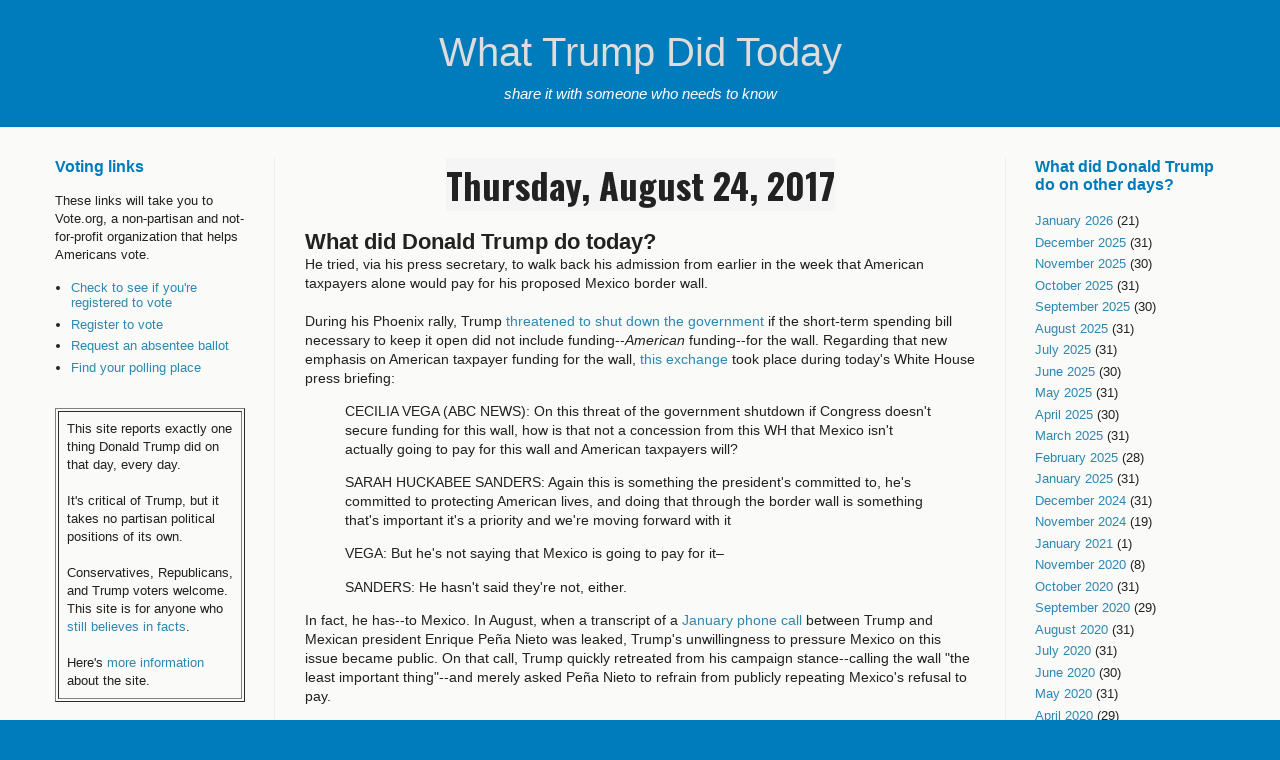

--- FILE ---
content_type: text/html; charset=UTF-8
request_url: https://www.whattrumpdid.today/2017/08/what-did-donald-trump-do-today-he-tried.html
body_size: 15429
content:
<!DOCTYPE html>
<html class='v2' dir='ltr' xmlns='http://www.w3.org/1999/xhtml' xmlns:b='http://www.google.com/2005/gml/b' xmlns:data='http://www.google.com/2005/gml/data' xmlns:expr='http://www.google.com/2005/gml/expr'>
<head>
<link href='https://www.blogger.com/static/v1/widgets/335934321-css_bundle_v2.css' rel='stylesheet' type='text/css'/>
<meta content='width=1100' name='viewport'/>
<meta content='text/html; charset=UTF-8' http-equiv='Content-Type'/>
<meta content='blogger' name='generator'/>
<link href='https://www.whattrumpdid.today/favicon.ico' rel='icon' type='image/x-icon'/>
<link href='https://www.whattrumpdid.today/2017/08/what-did-donald-trump-do-today-he-tried.html' rel='canonical'/>
<link rel="alternate" type="application/atom+xml" title="What Trump Did Today - Atom" href="https://www.whattrumpdid.today/feeds/posts/default" />
<link rel="alternate" type="application/rss+xml" title="What Trump Did Today - RSS" href="https://www.whattrumpdid.today/feeds/posts/default?alt=rss" />
<link rel="service.post" type="application/atom+xml" title="What Trump Did Today - Atom" href="https://www.blogger.com/feeds/3342620775479743675/posts/default" />

<link rel="alternate" type="application/atom+xml" title="What Trump Did Today - Atom" href="https://www.whattrumpdid.today/feeds/2190478412075372057/comments/default" />
<!--Can't find substitution for tag [blog.ieCssRetrofitLinks]-->
<meta content='On August 24, Donald Trump&#39;s White House claimed that his government shutdown threat over US budget funding for his border wall DIDN&#39;T mean that Mexico wouldn&#39;t pay for the wall.' name='description'/>
<meta content='https://www.whattrumpdid.today/2017/08/what-did-donald-trump-do-today-he-tried.html' property='og:url'/>
<meta content='What Trump Did Today' property='og:title'/>
<meta content='On August 24, Donald Trump&#39;s White House claimed that his government shutdown threat over US budget funding for his border wall DIDN&#39;T mean that Mexico wouldn&#39;t pay for the wall.' property='og:description'/>
<title>What Trump Did Today</title>
<style type='text/css'>@font-face{font-family:'Oswald';font-style:normal;font-weight:700;font-display:swap;src:url(//fonts.gstatic.com/s/oswald/v57/TK3_WkUHHAIjg75cFRf3bXL8LICs1xZosUtiZSSUhiCXABTV.woff2)format('woff2');unicode-range:U+0460-052F,U+1C80-1C8A,U+20B4,U+2DE0-2DFF,U+A640-A69F,U+FE2E-FE2F;}@font-face{font-family:'Oswald';font-style:normal;font-weight:700;font-display:swap;src:url(//fonts.gstatic.com/s/oswald/v57/TK3_WkUHHAIjg75cFRf3bXL8LICs1xZosUJiZSSUhiCXABTV.woff2)format('woff2');unicode-range:U+0301,U+0400-045F,U+0490-0491,U+04B0-04B1,U+2116;}@font-face{font-family:'Oswald';font-style:normal;font-weight:700;font-display:swap;src:url(//fonts.gstatic.com/s/oswald/v57/TK3_WkUHHAIjg75cFRf3bXL8LICs1xZosUliZSSUhiCXABTV.woff2)format('woff2');unicode-range:U+0102-0103,U+0110-0111,U+0128-0129,U+0168-0169,U+01A0-01A1,U+01AF-01B0,U+0300-0301,U+0303-0304,U+0308-0309,U+0323,U+0329,U+1EA0-1EF9,U+20AB;}@font-face{font-family:'Oswald';font-style:normal;font-weight:700;font-display:swap;src:url(//fonts.gstatic.com/s/oswald/v57/TK3_WkUHHAIjg75cFRf3bXL8LICs1xZosUhiZSSUhiCXABTV.woff2)format('woff2');unicode-range:U+0100-02BA,U+02BD-02C5,U+02C7-02CC,U+02CE-02D7,U+02DD-02FF,U+0304,U+0308,U+0329,U+1D00-1DBF,U+1E00-1E9F,U+1EF2-1EFF,U+2020,U+20A0-20AB,U+20AD-20C0,U+2113,U+2C60-2C7F,U+A720-A7FF;}@font-face{font-family:'Oswald';font-style:normal;font-weight:700;font-display:swap;src:url(//fonts.gstatic.com/s/oswald/v57/TK3_WkUHHAIjg75cFRf3bXL8LICs1xZosUZiZSSUhiCXAA.woff2)format('woff2');unicode-range:U+0000-00FF,U+0131,U+0152-0153,U+02BB-02BC,U+02C6,U+02DA,U+02DC,U+0304,U+0308,U+0329,U+2000-206F,U+20AC,U+2122,U+2191,U+2193,U+2212,U+2215,U+FEFF,U+FFFD;}</style>
<style id='page-skin-1' type='text/css'><!--
/*
-----------------------------------------------
Blogger Template Style
Name:     Simple
Designer: Josh Peterson
URL:      www.noaesthetic.com
----------------------------------------------- */
/* Variable definitions
====================
<Variable name="keycolor" description="Main Color" type="color" default="#66bbdd"/>
<Group description="Page Text" selector="body">
<Variable name="body.font" description="Font" type="font"
default="normal normal 12px Arial, Tahoma, Helvetica, FreeSans, sans-serif"/>
<Variable name="body.text.color" description="Text Color" type="color" default="#222222"/>
</Group>
<Group description="Backgrounds" selector=".body-fauxcolumns-outer">
<Variable name="body.background.color" description="Outer Background" type="color" default="#66bbdd"/>
<Variable name="content.background.color" description="Main Background" type="color" default="#ffffff"/>
<Variable name="header.background.color" description="Header Background" type="color" default="transparent"/>
</Group>
<Group description="Links" selector=".main-outer">
<Variable name="link.color" description="Link Color" type="color" default="#2288bb"/>
<Variable name="link.visited.color" description="Visited Color" type="color" default="#888888"/>
<Variable name="link.hover.color" description="Hover Color" type="color" default="#33aaff"/>
</Group>
<Group description="Blog Title" selector=".header h1">
<Variable name="header.font" description="Font" type="font"
default="normal normal 60px Arial, Tahoma, Helvetica, FreeSans, sans-serif"/>
<Variable name="header.text.color" description="Title Color" type="color" default="#3399bb" />
</Group>
<Group description="Blog Description" selector=".header .description">
<Variable name="description.text.color" description="Description Color" type="color"
default="#777777" />
</Group>
<Group description="Tabs Text" selector=".tabs-inner .widget li a">
<Variable name="tabs.font" description="Font" type="font"
default="normal normal 14px Arial, Tahoma, Helvetica, FreeSans, sans-serif"/>
<Variable name="tabs.text.color" description="Text Color" type="color" default="#999999"/>
<Variable name="tabs.selected.text.color" description="Selected Color" type="color" default="#000000"/>
</Group>
<Group description="Tabs Background" selector=".tabs-outer .PageList">
<Variable name="tabs.background.color" description="Background Color" type="color" default="#f5f5f5"/>
<Variable name="tabs.selected.background.color" description="Selected Color" type="color" default="#eeeeee"/>
</Group>
<Group description="Post Title" selector="h3.post-title, .comments h4">
<Variable name="post.title.font" description="Font" type="font"
default="normal normal 22px Arial, Tahoma, Helvetica, FreeSans, sans-serif"/>
</Group>
<Group description="Date Header" selector=".date-header">
<Variable name="date.header.color" description="Text Color" type="color"
default="#222222"/>
<Variable name="date.header.background.color" description="Background Color" type="color"
default="transparent"/>
<Variable name="date.header.font" description="Text Font" type="font"
default="normal bold 11px Arial, Tahoma, Helvetica, FreeSans, sans-serif"/>
<Variable name="date.header.padding" description="Date Header Padding" type="string" default="inherit"/>
<Variable name="date.header.letterspacing" description="Date Header Letter Spacing" type="string" default="inherit"/>
<Variable name="date.header.margin" description="Date Header Margin" type="string" default="inherit"/>
</Group>
<Group description="Post Footer" selector=".post-footer">
<Variable name="post.footer.text.color" description="Text Color" type="color" default="#666666"/>
<Variable name="post.footer.background.color" description="Background Color" type="color"
default="#f9f9f9"/>
<Variable name="post.footer.border.color" description="Shadow Color" type="color" default="#eeeeee"/>
</Group>
<Group description="Gadgets" selector="h2">
<Variable name="widget.title.font" description="Title Font" type="font"
default="normal bold 15px Arial, Tahoma, Helvetica, FreeSans, sans-serif"/>
<Variable name="widget.title.text.color" description="Title Color" type="color" default="#000000"/>
<Variable name="widget.alternate.text.color" description="Alternate Color" type="color" default="#999999"/>
</Group>
<Group description="Images" selector=".main-inner">
<Variable name="image.background.color" description="Background Color" type="color" default="#ffffff"/>
<Variable name="image.border.color" description="Border Color" type="color" default="#eeeeee"/>
<Variable name="image.text.color" description="Caption Text Color" type="color" default="#222222"/>
</Group>
<Group description="Accents" selector=".content-inner">
<Variable name="body.rule.color" description="Separator Line Color" type="color" default="#eeeeee"/>
<Variable name="tabs.border.color" description="Tabs Border Color" type="color" default="#eeeeee"/>
</Group>
<Variable name="body.background" description="Body Background" type="background"
color="#007bbb" default="$(color) none repeat scroll top left"/>
<Variable name="body.background.override" description="Body Background Override" type="string" default=""/>
<Variable name="body.background.gradient.cap" description="Body Gradient Cap" type="url"
default="url(https://resources.blogblog.com/blogblog/data/1kt/simple/gradients_light.png)"/>
<Variable name="body.background.gradient.tile" description="Body Gradient Tile" type="url"
default="url(https://resources.blogblog.com/blogblog/data/1kt/simple/body_gradient_tile_light.png)"/>
<Variable name="content.background.color.selector" description="Content Background Color Selector" type="string" default=".content-inner"/>
<Variable name="content.padding" description="Content Padding" type="length" default="10px" min="0" max="100px"/>
<Variable name="content.padding.horizontal" description="Content Horizontal Padding" type="length" default="0" min="0" max="100px"/>
<Variable name="content.shadow.spread" description="Content Shadow Spread" type="length" default="40px" min="0" max="100px"/>
<Variable name="content.shadow.spread.webkit" description="Content Shadow Spread (WebKit)" type="length" default="5px" min="0" max="100px"/>
<Variable name="content.shadow.spread.ie" description="Content Shadow Spread (IE)" type="length" default="10px" min="0" max="100px"/>
<Variable name="main.border.width" description="Main Border Width" type="length" default="0" min="0" max="10px"/>
<Variable name="header.background.gradient" description="Header Gradient" type="url" default="none"/>
<Variable name="header.shadow.offset.left" description="Header Shadow Offset Left" type="length" default="-1px" min="-50px" max="50px"/>
<Variable name="header.shadow.offset.top" description="Header Shadow Offset Top" type="length" default="-1px" min="-50px" max="50px"/>
<Variable name="header.shadow.spread" description="Header Shadow Spread" type="length" default="1px" min="0" max="100px"/>
<Variable name="header.padding" description="Header Padding" type="length" default="30px" min="0" max="100px"/>
<Variable name="header.border.size" description="Header Border Size" type="length" default="1px" min="0" max="10px"/>
<Variable name="header.bottom.border.size" description="Header Bottom Border Size" type="length" default="0" min="0" max="10px"/>
<Variable name="header.border.horizontalsize" description="Header Horizontal Border Size" type="length" default="0" min="0" max="10px"/>
<Variable name="description.text.size" description="Description Text Size" type="string" default="140%"/>
<Variable name="tabs.margin.top" description="Tabs Margin Top" type="length" default="0" min="0" max="100px"/>
<Variable name="tabs.margin.side" description="Tabs Side Margin" type="length" default="30px" min="0" max="100px"/>
<Variable name="tabs.background.gradient" description="Tabs Background Gradient" type="url"
default="url(https://resources.blogblog.com/blogblog/data/1kt/simple/gradients_light.png)"/>
<Variable name="tabs.border.width" description="Tabs Border Width" type="length" default="1px" min="0" max="10px"/>
<Variable name="tabs.bevel.border.width" description="Tabs Bevel Border Width" type="length" default="1px" min="0" max="10px"/>
<Variable name="post.margin.bottom" description="Post Bottom Margin" type="length" default="25px" min="0" max="100px"/>
<Variable name="image.border.small.size" description="Image Border Small Size" type="length" default="2px" min="0" max="10px"/>
<Variable name="image.border.large.size" description="Image Border Large Size" type="length" default="5px" min="0" max="10px"/>
<Variable name="page.width.selector" description="Page Width Selector" type="string" default=".region-inner"/>
<Variable name="page.width" description="Page Width" type="string" default="auto"/>
<Variable name="main.section.margin" description="Main Section Margin" type="length" default="15px" min="0" max="100px"/>
<Variable name="main.padding" description="Main Padding" type="length" default="15px" min="0" max="100px"/>
<Variable name="main.padding.top" description="Main Padding Top" type="length" default="30px" min="0" max="100px"/>
<Variable name="main.padding.bottom" description="Main Padding Bottom" type="length" default="30px" min="0" max="100px"/>
<Variable name="paging.background"
color="#fafaf8"
description="Background of blog paging area" type="background"
default="transparent none no-repeat scroll top center"/>
<Variable name="footer.bevel" description="Bevel border length of footer" type="length" default="0" min="0" max="10px"/>
<Variable name="mobile.background.overlay" description="Mobile Background Overlay" type="string"
default="transparent none repeat scroll top left"/>
<Variable name="mobile.background.size" description="Mobile Background Size" type="string" default="auto"/>
<Variable name="mobile.button.color" description="Mobile Button Color" type="color" default="#ffffff" />
<Variable name="startSide" description="Side where text starts in blog language" type="automatic" default="left"/>
<Variable name="endSide" description="Side where text ends in blog language" type="automatic" default="right"/>
*/
/* Content
----------------------------------------------- */
body {
font: normal normal 13px Arial, Tahoma, Helvetica, FreeSans, sans-serif;
color: #222222;
background: #007bbb none no-repeat scroll center center;
padding: 0 0 0 0;
background-attachment: scroll;
}
html body .content-outer {
min-width: 0;
max-width: 100%;
width: 100%;
}
h2 {
font: normal bold 22px PT Sans Caption, Arial, Tahoma, Helvetica, FreeSans, sans-serif;
}
h3 {
font-size: 11px;
}
a:link {
text-decoration:none;
color: #2e88b2;
}
a:visited {
text-decoration:none;
color: #aa29d8;
}
a:hover {
text-decoration:underline;
color: #32aaff;
}
.body-fauxcolumn-outer .fauxcolumn-inner {
background: transparent none repeat scroll top left;
_background-image: none;
}
.body-fauxcolumn-outer .cap-top {
position: absolute;
z-index: 1;
height: 400px;
width: 100%;
}
.body-fauxcolumn-outer .cap-top .cap-left {
width: 100%;
background: transparent none repeat-x scroll top left;
_background-image: none;
}
.content-outer {
-moz-box-shadow: 0 0 0 rgba(0, 0, 0, .15);
-webkit-box-shadow: 0 0 0 rgba(0, 0, 0, .15);
-goog-ms-box-shadow: 0 0 0 #333333;
box-shadow: 0 0 0 rgba(0, 0, 0, .15);
margin-bottom: 1px;
}
.content-inner {
padding: 0 0;
}
.main-outer, .footer-outer {
background-color: #fafaf8;
}
/* Header
----------------------------------------------- */
.header-outer {
background: rgba(0, 0, 0, 0) none repeat-x scroll 0 -400px;
_background-image: none;
}
.Header h1 {
font: normal normal 40px Arial, Tahoma, Helvetica, FreeSans, sans-serif;
text-align: center;
color: #dddddd;
text-shadow: 0 0 0 rgba(0, 0, 0, .2);
}
.Header h1 a {
color: #dddddd;
}
.Header .description {
font: italic 15px arial, sans-serif;
text-align: center;
color: #ffffff;
}
.header-inner .Header .titlewrapper {
padding: 0 30px;
}
.header-inner .Header .descriptionwrapper {
padding: 0 30px;
}
/* Tabs
----------------------------------------------- */
.tabs-inner .section:first-child {
border-top: 0 solid #dddddd;
}
.tabs-inner .section:first-child ul {
margin-top: -0;
border-top: 0 solid #dddddd;
border-left: 0 solid #dddddd;
border-right: 0 solid #dddddd;
}
.tabs-inner .widget ul {
background: #f5f5f5 none repeat-x scroll 0 -800px;
_background-image: none;
border-bottom: 0 solid #dddddd;
margin-top: 0;
margin-left: -0;
margin-right: -0;
}
.tabs-inner .widget li a {
display: inline-block;
padding: .6em 1em;
font: normal normal 14px 'Courier New', Courier, FreeMono, monospace;
color: #999999;
border-left: 0 solid #fafaf8;
border-right: 0 solid #dddddd;
}
.tabs-inner .widget li:first-child a {
border-left: none;
}
.tabs-inner .widget li.selected a, .tabs-inner .widget li a:hover {
color: #000000;
background-color: #eeeeee;
text-decoration: none;
}
/* Columns
----------------------------------------------- */
.main-outer {
border-top: 1px solid #eeeeee;
}
.fauxcolumn-left-outer .fauxcolumn-inner {
border-right: 1px solid #eeeeee;
}
.fauxcolumn-right-outer .fauxcolumn-inner {
border-left: 1px solid #eeeeee;
}
/* Headings
----------------------------------------------- */
div.widget > h2,
div.widget h2.title {
margin: 0 0 1em 0;
font: normal bold 16px Arial, Tahoma, Helvetica, FreeSans, sans-serif;
color: #007bbb;
}
/* Widgets
----------------------------------------------- */
.widget .zippy {
color: #999999;
text-shadow: 2px 2px 1px rgba(0, 0, 0, .1);
}
.widget .popular-posts ul {
list-style: none;
}
/* Posts
----------------------------------------------- */
h2.date-header {
font: normal bold 36px Oswald;
text-align: center;
}
.date-header span {
background-color: #f5f5f5;
color: #222222;
padding: inherit;
letter-spacing: inherit;
margin: inherit;
}
.main-inner {
padding-top: 30px;
padding-bottom: 30px;
}
.main-inner .column-center-inner {
padding: 0 15px;
}
.main-inner .column-center-inner .section {
margin: 0 15px;
}
.post {
margin: 0 0 25px 0;
}
h3.post-title, .comments h4 {
font: normal normal 36px Arial, Tahoma, Helvetica, FreeSans, sans-serif;
color: #3399cc;
margin: .75em 0 0;
text-shadow: 1px 1px #00bbbb;
text-align: center;
}
.post-body {
font-size: 110%;
line-height: 1.33;
position: relative;
<!-- background: #0000ff -->
}
.post-body img, .post-body .tr-caption-container, .Profile img, .Image img,
.BlogList .item-thumbnail img {
padding: 2px;
background: #ffffff;
border: 1px solid #eeeeee;
-moz-box-shadow: 1px 1px 5px rgba(0, 0, 0, .1);
-webkit-box-shadow: 1px 1px 5px rgba(0, 0, 0, .1);
box-shadow: 1px 1px 5px rgba(0, 0, 0, .1);
}
.post-body img, .post-body .tr-caption-container {
padding: 5px;
}
.post-body .tr-caption-container {
color: #222222;
}
.post-body .tr-caption-container img {
padding: 0;
background: transparent;
border: none;
-moz-box-shadow: 0 0 0 rgba(0, 0, 0, .1);
-webkit-box-shadow: 0 0 0 rgba(0, 0, 0, .1);
box-shadow: 0 0 0 rgba(0, 0, 0, .1);
}
.post-header {
margin: 0 0 1.5em;
line-height: 1.6;
font-size: 90%;
}
.post-footer {
margin: 20px -2px 0;
padding: 5px 10px;
color: #222222;
background-color: #e2e2e2;
border-bottom: 1px solid rgba(0, 0, 0, 0);
line-height: 1.6;
font-size: 90%;
}
#comments .comment-author {
padding-top: 1.5em;
border-top: 1px solid #eeeeee;
background-position: 0 1.5em;
}
#comments .comment-author:first-child {
padding-top: 0;
border-top: none;
}
.avatar-image-container {
margin: .2em 0 0;
}
#comments .avatar-image-container img {
border: 1px solid #eeeeee;
}
/* Comments
----------------------------------------------- */
.comments .comments-content .icon.blog-author {
background-repeat: no-repeat;
background-image: url([data-uri]);
}
.comments .comments-content .loadmore a {
border-top: 1px solid #999999;
border-bottom: 1px solid #999999;
}
.comments .comment-thread.inline-thread {
background-color: #e2e2e2;
}
.comments .continue {
border-top: 2px solid #999999;
}
/* Accents
---------------------------------------------- */
.section-columns td.columns-cell {
border-left: 1px solid #eeeeee;
}
.blog-pager {
background: transparent none no-repeat scroll top center;
}
.blog-pager-older-link {
background-color: #fafaf8;
padding: 5px;
font: 15px Oswald, sans-serif;
float: left;
}
.home-link {
background-color: #fafaf8;
font: 15px Oswald, sans-serif;
padding: 5px;
}
.blog-pager-newer-link {
background-color: #fafaf8;
padding: 5px;
font: 15px Oswald, sans-serif;
float: right;
}
.footer-outer {
border-top: 0 dashed #bbbbbb;
}
/* Mobile
----------------------------------------------- */
body.mobile  {
background-size: auto;
}
.mobile .body-fauxcolumn-outer {
background: transparent none repeat scroll top left;
}
.mobile .body-fauxcolumn-outer .cap-top {
background-size: 100% auto;
}
.mobile .content-outer {
-webkit-box-shadow: 0 0 3px rgba(0, 0, 0, .15);
box-shadow: 0 0 3px rgba(0, 0, 0, .15);
}
.mobile .tabs-inner .widget ul {
margin-left: 0;
margin-right: 0;
}
.mobile .post {
margin: 0;
}
.mobile .main-inner .column-center-inner .section {
margin: 0;
}
.mobile .date-header span {
padding: 0.1em 10px;
margin: 0 -10px;
}
.mobile h3.post-title {
margin: 0;
}
.mobile .blog-pager {
background: transparent none no-repeat scroll top center;
}
.mobile .footer-outer {
border-top: none;
}
.mobile .main-inner, .mobile .footer-inner {
background-color: #fafaf8;
}
.mobile-index-contents {
color: #222222;
}
.mobile-link-button {
background-color: #2e88b2;
}
.mobile-link-button a:link, .mobile-link-button a:visited {
color: #ffffff;
}
.mobile .tabs-inner .section:first-child {
border-top: none;
}
.mobile .tabs-inner .PageList .widget-content {
background-color: #eeeeee;
color: #000000;
border-top: 0 solid #dddddd;
border-bottom: 0 solid #dddddd;
}
.mobile .tabs-inner .PageList .widget-content .pagelist-arrow {
border-left: 1px solid #dddddd;
}
#blog-pager-newer-link { float: right; }
#blog-pager-older-link { float: left; }

--></style>
<style id='template-skin-1' type='text/css'><!--
body {
min-width: 1230px;
}
.content-outer, .content-fauxcolumn-outer, .region-inner {
min-width: 1230px;
max-width: 1230px;
_width: 1230px;
}
.main-inner .columns {
padding-left: 250px;
padding-right: 250px;
}
.main-inner .fauxcolumn-center-outer {
left: 250px;
right: 250px;
/* IE6 does not respect left and right together */
_width: expression(this.parentNode.offsetWidth -
parseInt("250px") -
parseInt("250px") + 'px');
}
.main-inner .fauxcolumn-left-outer {
width: 250px;
}
.main-inner .fauxcolumn-right-outer {
width: 250px;
}
.main-inner .column-left-outer {
width: 250px;
right: 100%;
margin-left: -250px;
}
.main-inner .column-right-outer {
width: 250px;
margin-right: -250px;
}
#layout {
min-width: 0;
}
#layout .content-outer {
min-width: 0;
width: 800px;
}
#layout .region-inner {
min-width: 0;
width: auto;
}
body#layout div.add_widget {
padding: 8px;
}
body#layout div.add_widget a {
margin-left: 32px;
}
--></style>
<link href='https://www.blogger.com/dyn-css/authorization.css?targetBlogID=3342620775479743675&amp;zx=0c6a58bc-f54a-452c-86d4-fc3eb6d59f72' media='none' onload='if(media!=&#39;all&#39;)media=&#39;all&#39;' rel='stylesheet'/><noscript><link href='https://www.blogger.com/dyn-css/authorization.css?targetBlogID=3342620775479743675&amp;zx=0c6a58bc-f54a-452c-86d4-fc3eb6d59f72' rel='stylesheet'/></noscript>
<meta name='google-adsense-platform-account' content='ca-host-pub-1556223355139109'/>
<meta name='google-adsense-platform-domain' content='blogspot.com'/>

<!-- data-ad-client=ca-pub-7262347859868265 -->

<link rel="stylesheet" href="https://fonts.googleapis.com/css2?display=swap&family=Anton&family=Oxygen&family=Ubuntu"></head>
<body class='loading'>
<div class='navbar no-items section' id='navbar' name='Navbar'>
</div>
<div class='body-fauxcolumns'>
<div class='fauxcolumn-outer body-fauxcolumn-outer'>
<div class='cap-top'>
<div class='cap-left'></div>
<div class='cap-right'></div>
</div>
<div class='fauxborder-left'>
<div class='fauxborder-right'></div>
<div class='fauxcolumn-inner'>
</div>
</div>
<div class='cap-bottom'>
<div class='cap-left'></div>
<div class='cap-right'></div>
</div>
</div>
</div>
<div class='content'>
<div class='content-fauxcolumns'>
<div class='fauxcolumn-outer content-fauxcolumn-outer'>
<div class='cap-top'>
<div class='cap-left'></div>
<div class='cap-right'></div>
</div>
<div class='fauxborder-left'>
<div class='fauxborder-right'></div>
<div class='fauxcolumn-inner'>
</div>
</div>
<div class='cap-bottom'>
<div class='cap-left'></div>
<div class='cap-right'></div>
</div>
</div>
</div>
<div class='content-outer'>
<div class='content-cap-top cap-top'>
<div class='cap-left'></div>
<div class='cap-right'></div>
</div>
<div class='fauxborder-left content-fauxborder-left'>
<div class='fauxborder-right content-fauxborder-right'></div>
<div class='content-inner'>
<header>
<div class='header-outer'>
<div class='header-cap-top cap-top'>
<div class='cap-left'></div>
<div class='cap-right'></div>
</div>
<div class='fauxborder-left header-fauxborder-left'>
<div class='fauxborder-right header-fauxborder-right'></div>
<div class='region-inner header-inner'>
<div class='header section' id='header' name='Header'><div class='widget Header' data-version='1' id='Header1'>
<div id='header-inner'>
<div class='titlewrapper'>
<h1 class='title'>
<a href='https://www.whattrumpdid.today/'>
What Trump Did Today
</a>
</h1>
</div>
<div class='descriptionwrapper'>
<p class='description'><span>share it with someone who needs to know</span></p>
</div>
</div>
</div></div>
</div>
</div>
<div class='header-cap-bottom cap-bottom'>
<div class='cap-left'></div>
<div class='cap-right'></div>
</div>
</div>
</header>
<div class='tabs-outer'>
<div class='tabs-cap-top cap-top'>
<div class='cap-left'></div>
<div class='cap-right'></div>
</div>
<div class='fauxborder-left tabs-fauxborder-left'>
<div class='fauxborder-right tabs-fauxborder-right'></div>
<div class='region-inner tabs-inner'>
<div class='tabs no-items section' id='crosscol' name='Cross-Column'></div>
<div class='tabs no-items section' id='crosscol-overflow' name='Cross-Column 2'></div>
</div>
</div>
<div class='tabs-cap-bottom cap-bottom'>
<div class='cap-left'></div>
<div class='cap-right'></div>
</div>
</div>
<div class='main-outer'>
<div class='main-cap-top cap-top'>
<div class='cap-left'></div>
<div class='cap-right'></div>
</div>
<div class='fauxborder-left main-fauxborder-left'>
<div class='fauxborder-right main-fauxborder-right'></div>
<div class='region-inner main-inner'>
<div class='columns fauxcolumns'>
<div class='fauxcolumn-outer fauxcolumn-center-outer'>
<div class='cap-top'>
<div class='cap-left'></div>
<div class='cap-right'></div>
</div>
<div class='fauxborder-left'>
<div class='fauxborder-right'></div>
<div class='fauxcolumn-inner'>
</div>
</div>
<div class='cap-bottom'>
<div class='cap-left'></div>
<div class='cap-right'></div>
</div>
</div>
<div class='fauxcolumn-outer fauxcolumn-left-outer'>
<div class='cap-top'>
<div class='cap-left'></div>
<div class='cap-right'></div>
</div>
<div class='fauxborder-left'>
<div class='fauxborder-right'></div>
<div class='fauxcolumn-inner'>
</div>
</div>
<div class='cap-bottom'>
<div class='cap-left'></div>
<div class='cap-right'></div>
</div>
</div>
<div class='fauxcolumn-outer fauxcolumn-right-outer'>
<div class='cap-top'>
<div class='cap-left'></div>
<div class='cap-right'></div>
</div>
<div class='fauxborder-left'>
<div class='fauxborder-right'></div>
<div class='fauxcolumn-inner'>
</div>
</div>
<div class='cap-bottom'>
<div class='cap-left'></div>
<div class='cap-right'></div>
</div>
</div>
<!-- corrects IE6 width calculation -->
<div class='columns-inner'>
<div class='column-center-outer'>
<div class='column-center-inner'>
<div class='main section' id='main' name='Main'><div class='widget Blog' data-version='1' id='Blog1'>
<div class='blog-posts hfeed'>

          <div class="date-outer">
        
<h2 class='date-header'><span>Thursday, August 24, 2017</span></h2>

          <div class="date-posts">
        
<div class='post-outer'>
<div class='post hentry uncustomized-post-template' itemprop='blogPost' itemscope='itemscope' itemtype='http://schema.org/BlogPosting'>
<meta content='3342620775479743675' itemprop='blogId'/>
<meta content='2190478412075372057' itemprop='postId'/>
<a name='2190478412075372057'></a>
<div class='post-header'>
<div class='post-header-line-1'></div>
</div>
<div class='post-body entry-content' id='post-body-2190478412075372057' itemprop='articleBody'>
<h2>
What did Donald Trump do today?</h2>
<div>
He tried, via his press secretary, to walk back his admission from earlier in the week that American taxpayers alone would pay for his proposed Mexico border wall.</div>
<div>
<br /></div>
<div>
During his Phoenix rally, Trump <a href="http://www.abc.net.au/news/2017-08-24/donald-trump-rebuked-by-republicans/8837890">threatened to shut down the government</a> if the short-term spending bill necessary to keep it open did not include funding--<i>American</i>&nbsp;funding--for the wall.&nbsp;Regarding that new emphasis on American taxpayer funding for the wall, <a href="https://youtu.be/t24dPnYOw8s?t=4671">this exchange</a> took place during today's White House press briefing:</div>
<div>
<blockquote>
CECILIA VEGA (ABC NEWS): On this threat of the government shutdown if Congress doesn't secure funding for this wall, how is that not a concession from this WH that Mexico isn't actually going to pay for this wall and American taxpayers will?</blockquote>
</div>
<div>
<blockquote>
SARAH HUCKABEE SANDERS: Again this is something the president's committed to, he's committed to protecting American lives, and doing that through the border wall is something that's important it's a priority and we're moving forward with it</blockquote>
</div>
<div>
<blockquote>
VEGA: But he's not saying that Mexico is going to pay for it&#8211;</blockquote>
</div>
<div>
<blockquote>
SANDERS: He hasn't said they're not, either.</blockquote>
</div>
<div>
In fact, he has--to Mexico. In August, when a transcript of a&nbsp;<a href="https://www.washingtonpost.com/graphics/2017/politics/australia-mexico-transcripts/?utm_term=.b853bb6213c1">January phone call</a>&nbsp;between Trump and Mexican president Enrique Peña Nieto was leaked, Trump's unwillingness to pressure Mexico on this issue became public. On that call, Trump quickly retreated from his campaign stance--calling the wall "the least important thing"--and merely asked Peña Nieto to refrain from publicly repeating Mexico's refusal to pay.<br />
<blockquote>
PEÑA NIETO: I have recognized the right of any government to protect its borders as it deems necessary and convenient. But my position has been and will continue to be very firm saying that Mexico cannot pay for that wall.&nbsp;</blockquote>
<blockquote>
TRUMP: But you cannot say that to the press. The press is going to go with that and I cannot live with that. You cannot say that to the press because I cannot negotiate under those circumstances.&nbsp;</blockquote>
<blockquote>
PEÑA NIETO: I understand you well, Mr. President. I understand this critical point and I understand the critical political position that this constitutes for your country and for you, Mr. President. Let us look for a creative way to jump over this obstacle. ... Let us for now stop talking about the wall.&nbsp;</blockquote>
<blockquote>
TRUMP: Okay, Enrique, that is fine and I think it is fair. I do not bring up the wall but when the press brings up the wall, I will say, &#8220;let us see how it is going &#8211; let us see how it is working out with Mexico.&#8221;</blockquote>
<br />
<h2>
Why is this a bad thing?&nbsp;</h2>
</div>
<div>
<ul>
<li>Presidents should not lie, and having been caught doing so, they should not allow their press secretaries to repeat those lies.</li>
</ul>
<ul>
<li>Voters who heard candidate Trump lead them in chants about Mexico paying for the wall may have believed that he meant for Mexico to pay for the wall.</li>
</ul>
<ul>
<li>It remains <a href="http://www.whattrumpdid.today/2017/05/what-did-donald-trump-do-today-he_2.html">absurd and dangerous</a> to have a President of the United States root for a costly and embarrassing failure of his own government to function.</li>
</ul>
<div>
<br /></div>
</div>
<div style='clear: both;'></div>
</div>
<div class='post-footer'>
<div class='post-footer-line post-footer-line-1'>
<span class='post-author vcard'>
Posted by
<span class='fn' itemprop='author' itemscope='itemscope' itemtype='http://schema.org/Person'>
<span itemprop='name'>WTDT</span>
</span>
</span>
<span class='post-timestamp'>
at
<meta content='https://www.whattrumpdid.today/2017/08/what-did-donald-trump-do-today-he-tried.html' itemprop='url'/>
<a class='timestamp-link' href='https://www.whattrumpdid.today/2017/08/what-did-donald-trump-do-today-he-tried.html' rel='bookmark' title='permanent link'><abbr class='published' itemprop='datePublished' title='2017-08-24T20:34:00-07:00'>8:34&#8239;PM</abbr></a>
</span>
<span class='reaction-buttons'>
</span>
<span class='post-comment-link'>
</span>
<span class='post-backlinks post-comment-link'>
</span>
<span class='post-icons'>
</span>
<div class='post-share-buttons goog-inline-block'>
</div>
</div>
<div class='post-footer-line post-footer-line-2'>
<span class='post-labels'>
Labels:
<a href='https://www.whattrumpdid.today/search/label/budget' rel='tag'>budget</a>,
<a href='https://www.whattrumpdid.today/search/label/campaign%20promises' rel='tag'>campaign promises</a>,
<a href='https://www.whattrumpdid.today/search/label/immigration' rel='tag'>immigration</a>,
<a href='https://www.whattrumpdid.today/search/label/incompetence' rel='tag'>incompetence</a>,
<a href='https://www.whattrumpdid.today/search/label/lies' rel='tag'>lies</a>,
<a href='https://www.whattrumpdid.today/search/label/Mexico' rel='tag'>Mexico</a>
</span>
</div>
<div class='post-footer-line post-footer-line-3'>
<span class='post-location'>
</span>
</div>
</div>
</div>
<div class='comments' id='comments'>
<a name='comments'></a>
</div>
</div>

        </div></div>
      
</div>
<div class='blog-pager' id='blog-pager'>
<span id='blog-pager-older-link'>
<a class='blog-pager-older-link' href='https://www.whattrumpdid.today/2017/08/what-did-donald-trump-do-today-he-got.html' id='Blog1_blog-pager-older-link' title='Older Post'><<< Previous day</a>
</span>
<span id='blog-pager-newer-link'>
<a class='blog-pager-newer-link' href='https://www.whattrumpdid.today/2017/08/what-did-donald-trump-do-today-great.html' id='Blog1_blog-pager-newer-link' title='Newer Post'>Next day >>></a>
</span>
<a class='home-link' href='https://www.whattrumpdid.today/'>Home</a>
</div>
<div class='clear'></div>
<div class='post-feeds'>
</div>
</div></div>
</div>
</div>
<div class='column-left-outer'>
<div class='column-left-inner'>
<aside>
<div class='sidebar section' id='sidebar-left-1'><div class='widget HTML' data-version='1' id='HTML6'>
<h2 class='title'>Voting links</h2>
<div class='widget-content'>
<p>These links will take you to Vote.org, a non-partisan and not-for-profit organization that helps Americans vote.</p><p></p><ul style="text-align: left;"><li><a href="https://www.vote.org/am-i-registered-to-vote/" target="_blank">Check to see if you're registered to vote</a></li><li><a href="https://www.vote.org/register-to-vote/" target="_blank">Register to vote</a></li><li><a href="https://www.vote.org/absentee-ballot/" target="_blank">Request an absentee ballot</a></li><li><a href="https://www.vote.org/polling-place-locator/" target="_blank">Find your polling place</a></li></ul>
</div>
<div class='clear'></div>
</div><div class='widget HTML' data-version='1' id='HTML3'>
<div class='widget-content'>
<table border=1 cellpadding="8"><tr><td>This site reports exactly one thing Donald Trump did on that day, every day. <br /><br />It's critical of Trump, but it takes no partisan political positions of its own. <br /><br />Conservatives, Republicans, and Trump voters welcome. This site is for anyone who <a href="https://www.washingtonpost.com/blogs/erik-wemple/wp/2016/12/01/cnn-commentator-scottie-nell-hughes-facts-no-longer-exist/?utm_term=.554bf25310d8">still believes in facts</a>.<br /><br />

Here's <a href="http://www.whattrumpdid.today/p/what-this-site-is.html">more information</a> about the site.</td></tr></table>
<br />
<table border=1 cellpadding="8"><tr><td>Send feedback to: <a href="mailto:mail@whattrumpdid.today">mail@whattrumpdid.today</a></td></tr></table>
</div>
<div class='clear'></div>
</div><div class='widget BlogSearch' data-version='1' id='BlogSearch1'>
<h2 class='title'>Search</h2>
<div class='widget-content'>
<div id='BlogSearch1_form'>
<form action='https://www.whattrumpdid.today/search' class='gsc-search-box' target='_top'>
<table cellpadding='0' cellspacing='0' class='gsc-search-box'>
<tbody>
<tr>
<td class='gsc-input'>
<input autocomplete='off' class='gsc-input' name='q' size='10' title='search' type='text' value=''/>
</td>
<td class='gsc-search-button'>
<input class='gsc-search-button' title='search' type='submit' value='Search'/>
</td>
</tr>
</tbody>
</table>
</form>
</div>
</div>
<div class='clear'></div>
</div><div class='widget PageList' data-version='1' id='PageList1'>
<div class='widget-content'>
<ul>
</ul>
<div class='clear'></div>
</div>
</div></div>
</aside>
</div>
</div>
<div class='column-right-outer'>
<div class='column-right-inner'>
<aside>
<div class='sidebar section' id='sidebar-right-1'><div class='widget BlogArchive' data-version='1' id='BlogArchive1'>
<h2>What did Donald Trump do on other days?</h2>
<div class='widget-content'>
<div id='ArchiveList'>
<div id='BlogArchive1_ArchiveList'>
<ul class='flat'>
<li class='archivedate'>
<a href='https://www.whattrumpdid.today/2026/01/'>January 2026</a> (21)
      </li>
<li class='archivedate'>
<a href='https://www.whattrumpdid.today/2025/12/'>December 2025</a> (31)
      </li>
<li class='archivedate'>
<a href='https://www.whattrumpdid.today/2025/11/'>November 2025</a> (30)
      </li>
<li class='archivedate'>
<a href='https://www.whattrumpdid.today/2025/10/'>October 2025</a> (31)
      </li>
<li class='archivedate'>
<a href='https://www.whattrumpdid.today/2025/09/'>September 2025</a> (30)
      </li>
<li class='archivedate'>
<a href='https://www.whattrumpdid.today/2025/08/'>August 2025</a> (31)
      </li>
<li class='archivedate'>
<a href='https://www.whattrumpdid.today/2025/07/'>July 2025</a> (31)
      </li>
<li class='archivedate'>
<a href='https://www.whattrumpdid.today/2025/06/'>June 2025</a> (30)
      </li>
<li class='archivedate'>
<a href='https://www.whattrumpdid.today/2025/05/'>May 2025</a> (31)
      </li>
<li class='archivedate'>
<a href='https://www.whattrumpdid.today/2025/04/'>April 2025</a> (30)
      </li>
<li class='archivedate'>
<a href='https://www.whattrumpdid.today/2025/03/'>March 2025</a> (31)
      </li>
<li class='archivedate'>
<a href='https://www.whattrumpdid.today/2025/02/'>February 2025</a> (28)
      </li>
<li class='archivedate'>
<a href='https://www.whattrumpdid.today/2025/01/'>January 2025</a> (31)
      </li>
<li class='archivedate'>
<a href='https://www.whattrumpdid.today/2024/12/'>December 2024</a> (31)
      </li>
<li class='archivedate'>
<a href='https://www.whattrumpdid.today/2024/11/'>November 2024</a> (19)
      </li>
<li class='archivedate'>
<a href='https://www.whattrumpdid.today/2021/01/'>January 2021</a> (1)
      </li>
<li class='archivedate'>
<a href='https://www.whattrumpdid.today/2020/11/'>November 2020</a> (8)
      </li>
<li class='archivedate'>
<a href='https://www.whattrumpdid.today/2020/10/'>October 2020</a> (31)
      </li>
<li class='archivedate'>
<a href='https://www.whattrumpdid.today/2020/09/'>September 2020</a> (29)
      </li>
<li class='archivedate'>
<a href='https://www.whattrumpdid.today/2020/08/'>August 2020</a> (31)
      </li>
<li class='archivedate'>
<a href='https://www.whattrumpdid.today/2020/07/'>July 2020</a> (31)
      </li>
<li class='archivedate'>
<a href='https://www.whattrumpdid.today/2020/06/'>June 2020</a> (30)
      </li>
<li class='archivedate'>
<a href='https://www.whattrumpdid.today/2020/05/'>May 2020</a> (31)
      </li>
<li class='archivedate'>
<a href='https://www.whattrumpdid.today/2020/04/'>April 2020</a> (29)
      </li>
<li class='archivedate'>
<a href='https://www.whattrumpdid.today/2020/03/'>March 2020</a> (28)
      </li>
<li class='archivedate'>
<a href='https://www.whattrumpdid.today/2020/02/'>February 2020</a> (29)
      </li>
<li class='archivedate'>
<a href='https://www.whattrumpdid.today/2020/01/'>January 2020</a> (29)
      </li>
<li class='archivedate'>
<a href='https://www.whattrumpdid.today/2019/12/'>December 2019</a> (28)
      </li>
<li class='archivedate'>
<a href='https://www.whattrumpdid.today/2019/11/'>November 2019</a> (30)
      </li>
<li class='archivedate'>
<a href='https://www.whattrumpdid.today/2019/10/'>October 2019</a> (31)
      </li>
<li class='archivedate'>
<a href='https://www.whattrumpdid.today/2019/09/'>September 2019</a> (30)
      </li>
<li class='archivedate'>
<a href='https://www.whattrumpdid.today/2019/08/'>August 2019</a> (31)
      </li>
<li class='archivedate'>
<a href='https://www.whattrumpdid.today/2019/07/'>July 2019</a> (31)
      </li>
<li class='archivedate'>
<a href='https://www.whattrumpdid.today/2019/06/'>June 2019</a> (30)
      </li>
<li class='archivedate'>
<a href='https://www.whattrumpdid.today/2019/05/'>May 2019</a> (27)
      </li>
<li class='archivedate'>
<a href='https://www.whattrumpdid.today/2019/04/'>April 2019</a> (30)
      </li>
<li class='archivedate'>
<a href='https://www.whattrumpdid.today/2019/03/'>March 2019</a> (31)
      </li>
<li class='archivedate'>
<a href='https://www.whattrumpdid.today/2019/02/'>February 2019</a> (28)
      </li>
<li class='archivedate'>
<a href='https://www.whattrumpdid.today/2019/01/'>January 2019</a> (31)
      </li>
<li class='archivedate'>
<a href='https://www.whattrumpdid.today/2018/12/'>December 2018</a> (31)
      </li>
<li class='archivedate'>
<a href='https://www.whattrumpdid.today/2018/11/'>November 2018</a> (30)
      </li>
<li class='archivedate'>
<a href='https://www.whattrumpdid.today/2018/10/'>October 2018</a> (31)
      </li>
<li class='archivedate'>
<a href='https://www.whattrumpdid.today/2018/09/'>September 2018</a> (30)
      </li>
<li class='archivedate'>
<a href='https://www.whattrumpdid.today/2018/08/'>August 2018</a> (31)
      </li>
<li class='archivedate'>
<a href='https://www.whattrumpdid.today/2018/07/'>July 2018</a> (31)
      </li>
<li class='archivedate'>
<a href='https://www.whattrumpdid.today/2018/06/'>June 2018</a> (30)
      </li>
<li class='archivedate'>
<a href='https://www.whattrumpdid.today/2018/05/'>May 2018</a> (31)
      </li>
<li class='archivedate'>
<a href='https://www.whattrumpdid.today/2018/04/'>April 2018</a> (30)
      </li>
<li class='archivedate'>
<a href='https://www.whattrumpdid.today/2018/03/'>March 2018</a> (28)
      </li>
<li class='archivedate'>
<a href='https://www.whattrumpdid.today/2018/02/'>February 2018</a> (28)
      </li>
<li class='archivedate'>
<a href='https://www.whattrumpdid.today/2018/01/'>January 2018</a> (29)
      </li>
<li class='archivedate'>
<a href='https://www.whattrumpdid.today/2017/12/'>December 2017</a> (31)
      </li>
<li class='archivedate'>
<a href='https://www.whattrumpdid.today/2017/11/'>November 2017</a> (30)
      </li>
<li class='archivedate'>
<a href='https://www.whattrumpdid.today/2017/10/'>October 2017</a> (31)
      </li>
<li class='archivedate'>
<a href='https://www.whattrumpdid.today/2017/09/'>September 2017</a> (30)
      </li>
<li class='archivedate'>
<a href='https://www.whattrumpdid.today/2017/08/'>August 2017</a> (31)
      </li>
<li class='archivedate'>
<a href='https://www.whattrumpdid.today/2017/07/'>July 2017</a> (31)
      </li>
<li class='archivedate'>
<a href='https://www.whattrumpdid.today/2017/06/'>June 2017</a> (30)
      </li>
<li class='archivedate'>
<a href='https://www.whattrumpdid.today/2017/05/'>May 2017</a> (32)
      </li>
<li class='archivedate'>
<a href='https://www.whattrumpdid.today/2017/04/'>April 2017</a> (30)
      </li>
<li class='archivedate'>
<a href='https://www.whattrumpdid.today/2017/03/'>March 2017</a> (31)
      </li>
<li class='archivedate'>
<a href='https://www.whattrumpdid.today/2017/02/'>February 2017</a> (28)
      </li>
<li class='archivedate'>
<a href='https://www.whattrumpdid.today/2017/01/'>January 2017</a> (31)
      </li>
<li class='archivedate'>
<a href='https://www.whattrumpdid.today/2016/12/'>December 2016</a> (31)
      </li>
<li class='archivedate'>
<a href='https://www.whattrumpdid.today/2016/11/'>November 2016</a> (17)
      </li>
</ul>
</div>
</div>
<div class='clear'></div>
</div>
</div><div class='widget HTML' data-version='1' id='HTML5'>
<div class='widget-content'>
<a href="http://www.whattrumpdid.today/search?q=trump&max-results=2000&by-date=true">Click here</a> to show all recent posts.
</div>
<div class='clear'></div>
</div><div class='widget Label' data-version='1' id='Label1'>
<h2>Recurring themes</h2>
<div class='widget-content list-label-widget-content'>
<ul>
<li>
<a dir='ltr' href='https://www.whattrumpdid.today/search/label/incompetence'>incompetence</a>
<span dir='ltr'>(628)</span>
</li>
<li>
<a dir='ltr' href='https://www.whattrumpdid.today/search/label/lies'>lies</a>
<span dir='ltr'>(558)</span>
</li>
<li>
<a dir='ltr' href='https://www.whattrumpdid.today/search/label/criminal%20acts'>criminal acts</a>
<span dir='ltr'>(416)</span>
</li>
<li>
<a dir='ltr' href='https://www.whattrumpdid.today/search/label/Russia'>Russia</a>
<span dir='ltr'>(371)</span>
</li>
<li>
<a dir='ltr' href='https://www.whattrumpdid.today/search/label/instability'>instability</a>
<span dir='ltr'>(324)</span>
</li>
<li>
<a dir='ltr' href='https://www.whattrumpdid.today/search/label/authoritarianism'>authoritarianism</a>
<span dir='ltr'>(296)</span>
</li>
<li>
<a dir='ltr' href='https://www.whattrumpdid.today/search/label/foreign%20influence'>foreign influence</a>
<span dir='ltr'>(252)</span>
</li>
<li>
<a dir='ltr' href='https://www.whattrumpdid.today/search/label/rule%20of%20law'>rule of law</a>
<span dir='ltr'>(250)</span>
</li>
<li>
<a dir='ltr' href='https://www.whattrumpdid.today/search/label/temper'>temper</a>
<span dir='ltr'>(224)</span>
</li>
<li>
<a dir='ltr' href='https://www.whattrumpdid.today/search/label/hypocrisy'>hypocrisy</a>
<span dir='ltr'>(217)</span>
</li>
<li>
<a dir='ltr' href='https://www.whattrumpdid.today/search/label/Twitter'>Twitter</a>
<span dir='ltr'>(197)</span>
</li>
<li>
<a dir='ltr' href='https://www.whattrumpdid.today/search/label/2016%20election'>2016 election</a>
<span dir='ltr'>(190)</span>
</li>
<li>
<a dir='ltr' href='https://www.whattrumpdid.today/search/label/economics'>economics</a>
<span dir='ltr'>(178)</span>
</li>
<li>
<a dir='ltr' href='https://www.whattrumpdid.today/search/label/manipulated'>manipulated</a>
<span dir='ltr'>(175)</span>
</li>
<li>
<a dir='ltr' href='https://www.whattrumpdid.today/search/label/immigration'>immigration</a>
<span dir='ltr'>(164)</span>
</li>
<li>
<a dir='ltr' href='https://www.whattrumpdid.today/search/label/natural%20disaster'>natural disaster</a>
<span dir='ltr'>(157)</span>
</li>
<li>
<a dir='ltr' href='https://www.whattrumpdid.today/search/label/2020%20campaign'>2020 campaign</a>
<span dir='ltr'>(155)</span>
</li>
<li>
<a dir='ltr' href='https://www.whattrumpdid.today/search/label/corruption'>corruption</a>
<span dir='ltr'>(155)</span>
</li>
<li>
<a dir='ltr' href='https://www.whattrumpdid.today/search/label/media'>media</a>
<span dir='ltr'>(151)</span>
</li>
<li>
<a dir='ltr' href='https://www.whattrumpdid.today/search/label/self-aggrandizement'>self-aggrandizement</a>
<span dir='ltr'>(151)</span>
</li>
<li>
<a dir='ltr' href='https://www.whattrumpdid.today/search/label/military%20action'>military action</a>
<span dir='ltr'>(149)</span>
</li>
<li>
<a dir='ltr' href='https://www.whattrumpdid.today/search/label/ego'>ego</a>
<span dir='ltr'>(146)</span>
</li>
<li>
<a dir='ltr' href='https://www.whattrumpdid.today/search/label/easily%20provoked'>easily provoked</a>
<span dir='ltr'>(138)</span>
</li>
<li>
<a dir='ltr' href='https://www.whattrumpdid.today/search/label/racism'>racism</a>
<span dir='ltr'>(138)</span>
</li>
<li>
<a dir='ltr' href='https://www.whattrumpdid.today/search/label/priorities'>priorities</a>
<span dir='ltr'>(127)</span>
</li>
<li>
<a dir='ltr' href='https://www.whattrumpdid.today/search/label/approval%20rating'>approval rating</a>
<span dir='ltr'>(124)</span>
</li>
<li>
<a dir='ltr' href='https://www.whattrumpdid.today/search/label/conflict%20of%20interest'>conflict of interest</a>
<span dir='ltr'>(124)</span>
</li>
<li>
<a dir='ltr' href='https://www.whattrumpdid.today/search/label/cronyism'>cronyism</a>
<span dir='ltr'>(113)</span>
</li>
<li>
<a dir='ltr' href='https://www.whattrumpdid.today/search/label/work%20ethic'>work ethic</a>
<span dir='ltr'>(112)</span>
</li>
<li>
<a dir='ltr' href='https://www.whattrumpdid.today/search/label/diplomacy'>diplomacy</a>
<span dir='ltr'>(107)</span>
</li>
<li>
<a dir='ltr' href='https://www.whattrumpdid.today/search/label/impeachment'>impeachment</a>
<span dir='ltr'>(107)</span>
</li>
<li>
<a dir='ltr' href='https://www.whattrumpdid.today/search/label/domestic%20policy'>domestic policy</a>
<span dir='ltr'>(106)</span>
</li>
<li>
<a dir='ltr' href='https://www.whattrumpdid.today/search/label/Robert%20Mueller'>Robert Mueller</a>
<span dir='ltr'>(103)</span>
</li>
<li>
<a dir='ltr' href='https://www.whattrumpdid.today/search/label/revenge'>revenge</a>
<span dir='ltr'>(100)</span>
</li>
<li>
<a dir='ltr' href='https://www.whattrumpdid.today/search/label/China'>China</a>
<span dir='ltr'>(98)</span>
</li>
<li>
<a dir='ltr' href='https://www.whattrumpdid.today/search/label/free%20speech'>free speech</a>
<span dir='ltr'>(97)</span>
</li>
<li>
<a dir='ltr' href='https://www.whattrumpdid.today/search/label/FBI'>FBI</a>
<span dir='ltr'>(96)</span>
</li>
<li>
<a dir='ltr' href='https://www.whattrumpdid.today/search/label/budget'>budget</a>
<span dir='ltr'>(92)</span>
</li>
<li>
<a dir='ltr' href='https://www.whattrumpdid.today/search/label/secrecy'>secrecy</a>
<span dir='ltr'>(89)</span>
</li>
<li>
<a dir='ltr' href='https://www.whattrumpdid.today/search/label/Ukraine'>Ukraine</a>
<span dir='ltr'>(84)</span>
</li>
<li>
<a dir='ltr' href='https://www.whattrumpdid.today/search/label/campaign%20promises'>campaign promises</a>
<span dir='ltr'>(84)</span>
</li>
<li>
<a dir='ltr' href='https://www.whattrumpdid.today/search/label/intelligence'>intelligence</a>
<span dir='ltr'>(84)</span>
</li>
<li>
<a dir='ltr' href='https://www.whattrumpdid.today/search/label/conspiracy'>conspiracy</a>
<span dir='ltr'>(82)</span>
</li>
<li>
<a dir='ltr' href='https://www.whattrumpdid.today/search/label/N.%20Korea'>N. Korea</a>
<span dir='ltr'>(80)</span>
</li>
<li>
<a dir='ltr' href='https://www.whattrumpdid.today/search/label/Trump%20Organization'>Trump Organization</a>
<span dir='ltr'>(78)</span>
</li>
<li>
<a dir='ltr' href='https://www.whattrumpdid.today/search/label/class%20warfare'>class warfare</a>
<span dir='ltr'>(76)</span>
</li>
<li>
<a dir='ltr' href='https://www.whattrumpdid.today/search/label/nuclear%20weapons'>nuclear weapons</a>
<span dir='ltr'>(71)</span>
</li>
<li>
<a dir='ltr' href='https://www.whattrumpdid.today/search/label/lawsuits'>lawsuits</a>
<span dir='ltr'>(68)</span>
</li>
<li>
<a dir='ltr' href='https://www.whattrumpdid.today/search/label/foreign%20policy'>foreign policy</a>
<span dir='ltr'>(67)</span>
</li>
<li>
<a dir='ltr' href='https://www.whattrumpdid.today/search/label/Jared%20Kushner'>Jared Kushner</a>
<span dir='ltr'>(64)</span>
</li>
<li>
<a dir='ltr' href='https://www.whattrumpdid.today/search/label/Mexico'>Mexico</a>
<span dir='ltr'>(64)</span>
</li>
<li>
<a dir='ltr' href='https://www.whattrumpdid.today/search/label/Sunday%20Week%20in%20Review'>Sunday Week in Review</a>
<span dir='ltr'>(63)</span>
</li>
<li>
<a dir='ltr' href='https://www.whattrumpdid.today/search/label/playing%20the%20victim'>playing the victim</a>
<span dir='ltr'>(62)</span>
</li>
<li>
<a dir='ltr' href='https://www.whattrumpdid.today/search/label/mental%20lapses'>mental lapses</a>
<span dir='ltr'>(61)</span>
</li>
<li>
<a dir='ltr' href='https://www.whattrumpdid.today/search/label/tariffs'>tariffs</a>
<span dir='ltr'>(58)</span>
</li>
<li>
<a dir='ltr' href='https://www.whattrumpdid.today/search/label/Donald%20Trump%20Jr.'>Donald Trump Jr.</a>
<span dir='ltr'>(57)</span>
</li>
<li>
<a dir='ltr' href='https://www.whattrumpdid.today/search/label/ethics'>ethics</a>
<span dir='ltr'>(56)</span>
</li>
<li>
<a dir='ltr' href='https://www.whattrumpdid.today/search/label/judiciary'>judiciary</a>
<span dir='ltr'>(51)</span>
</li>
<li>
<a dir='ltr' href='https://www.whattrumpdid.today/search/label/women'>women</a>
<span dir='ltr'>(50)</span>
</li>
<li>
<a dir='ltr' href='https://www.whattrumpdid.today/search/label/Michael%20Flynn'>Michael Flynn</a>
<span dir='ltr'>(48)</span>
</li>
<li>
<a dir='ltr' href='https://www.whattrumpdid.today/search/label/cybersecurity'>cybersecurity</a>
<span dir='ltr'>(48)</span>
</li>
<li>
<a dir='ltr' href='https://www.whattrumpdid.today/search/label/white%20supremacists'>white supremacists</a>
<span dir='ltr'>(48)</span>
</li>
<li>
<a dir='ltr' href='https://www.whattrumpdid.today/search/label/tax%20evasion'>tax evasion</a>
<span dir='ltr'>(47)</span>
</li>
<li>
<a dir='ltr' href='https://www.whattrumpdid.today/search/label/Trumpcare'>Trumpcare</a>
<span dir='ltr'>(45)</span>
</li>
<li>
<a dir='ltr' href='https://www.whattrumpdid.today/search/label/jobs'>jobs</a>
<span dir='ltr'>(45)</span>
</li>
<li>
<a dir='ltr' href='https://www.whattrumpdid.today/search/label/Paul%20Manafort'>Paul Manafort</a>
<span dir='ltr'>(44)</span>
</li>
<li>
<a dir='ltr' href='https://www.whattrumpdid.today/search/label/fake%20news'>fake news</a>
<span dir='ltr'>(41)</span>
</li>
<li>
<a dir='ltr' href='https://www.whattrumpdid.today/search/label/Elon%20Musk'>Elon Musk</a>
<span dir='ltr'>(39)</span>
</li>
<li>
<a dir='ltr' href='https://www.whattrumpdid.today/search/label/Ivanka%20Trump'>Ivanka Trump</a>
<span dir='ltr'>(37)</span>
</li>
<li>
<a dir='ltr' href='https://www.whattrumpdid.today/search/label/Jeff%20Sessions'>Jeff Sessions</a>
<span dir='ltr'>(37)</span>
</li>
<li>
<a dir='ltr' href='https://www.whattrumpdid.today/search/label/iran'>iran</a>
<span dir='ltr'>(37)</span>
</li>
<li>
<a dir='ltr' href='https://www.whattrumpdid.today/search/label/tax%20returns'>tax returns</a>
<span dir='ltr'>(37)</span>
</li>
<li>
<a dir='ltr' href='https://www.whattrumpdid.today/search/label/sexual%20harassment'>sexual harassment</a>
<span dir='ltr'>(36)</span>
</li>
<li>
<a dir='ltr' href='https://www.whattrumpdid.today/search/label/Eric%20Trump'>Eric Trump</a>
<span dir='ltr'>(35)</span>
</li>
<li>
<a dir='ltr' href='https://www.whattrumpdid.today/search/label/Syria'>Syria</a>
<span dir='ltr'>(35)</span>
</li>
<li>
<a dir='ltr' href='https://www.whattrumpdid.today/search/label/nepotism'>nepotism</a>
<span dir='ltr'>(35)</span>
</li>
<li>
<a dir='ltr' href='https://www.whattrumpdid.today/search/label/Islamophobia'>Islamophobia</a>
<span dir='ltr'>(33)</span>
</li>
<li>
<a dir='ltr' href='https://www.whattrumpdid.today/search/label/Trump%20Foundation'>Trump Foundation</a>
<span dir='ltr'>(32)</span>
</li>
<li>
<a dir='ltr' href='https://www.whattrumpdid.today/search/label/Michael%20Cohen'>Michael Cohen</a>
<span dir='ltr'>(31)</span>
</li>
<li>
<a dir='ltr' href='https://www.whattrumpdid.today/search/label/blackmail'>blackmail</a>
<span dir='ltr'>(31)</span>
</li>
<li>
<a dir='ltr' href='https://www.whattrumpdid.today/search/label/executive%20orders'>executive orders</a>
<span dir='ltr'>(31)</span>
</li>
<li>
<a dir='ltr' href='https://www.whattrumpdid.today/search/label/Rudy%20Giuliani'>Rudy Giuliani</a>
<span dir='ltr'>(27)</span>
</li>
<li>
<a dir='ltr' href='https://www.whattrumpdid.today/search/label/Steve%20Bannon'>Steve Bannon</a>
<span dir='ltr'>(27)</span>
</li>
<li>
<a dir='ltr' href='https://www.whattrumpdid.today/search/label/Jeffrey%20Epstein'>Jeffrey Epstein</a>
<span dir='ltr'>(26)</span>
</li>
<li>
<a dir='ltr' href='https://www.whattrumpdid.today/search/label/labor'>labor</a>
<span dir='ltr'>(25)</span>
</li>
<li>
<a dir='ltr' href='https://www.whattrumpdid.today/search/label/DOGE'>DOGE</a>
<span dir='ltr'>(24)</span>
</li>
<li>
<a dir='ltr' href='https://www.whattrumpdid.today/search/label/blind%20trust'>blind trust</a>
<span dir='ltr'>(24)</span>
</li>
<li>
<a dir='ltr' href='https://www.whattrumpdid.today/search/label/pardon'>pardon</a>
<span dir='ltr'>(24)</span>
</li>
<li>
<a dir='ltr' href='https://www.whattrumpdid.today/search/label/January%206'>January 6</a>
<span dir='ltr'>(23)</span>
</li>
<li>
<a dir='ltr' href='https://www.whattrumpdid.today/search/label/neo-Nazis'>neo-Nazis</a>
<span dir='ltr'>(23)</span>
</li>
<li>
<a dir='ltr' href='https://www.whattrumpdid.today/search/label/Trump%20University'>Trump University</a>
<span dir='ltr'>(21)</span>
</li>
<li>
<a dir='ltr' href='https://www.whattrumpdid.today/search/label/climate'>climate</a>
<span dir='ltr'>(21)</span>
</li>
<li>
<a dir='ltr' href='https://www.whattrumpdid.today/search/label/voter%20fraud'>voter fraud</a>
<span dir='ltr'>(21)</span>
</li>
<li>
<a dir='ltr' href='https://www.whattrumpdid.today/search/label/Pam%20Bondi'>Pam Bondi</a>
<span dir='ltr'>(20)</span>
</li>
<li>
<a dir='ltr' href='https://www.whattrumpdid.today/search/label/Trump%20Tower'>Trump Tower</a>
<span dir='ltr'>(20)</span>
</li>
<li>
<a dir='ltr' href='https://www.whattrumpdid.today/search/label/NATO'>NATO</a>
<span dir='ltr'>(19)</span>
</li>
<li>
<a dir='ltr' href='https://www.whattrumpdid.today/search/label/Steven%20Mnuchin'>Steven Mnuchin</a>
<span dir='ltr'>(19)</span>
</li>
<li>
<a dir='ltr' href='https://www.whattrumpdid.today/search/label/opposition'>opposition</a>
<span dir='ltr'>(19)</span>
</li>
<li>
<a dir='ltr' href='https://www.whattrumpdid.today/search/label/antisemitism'>antisemitism</a>
<span dir='ltr'>(18)</span>
</li>
<li>
<a dir='ltr' href='https://www.whattrumpdid.today/search/label/Canada'>Canada</a>
<span dir='ltr'>(17)</span>
</li>
<li>
<a dir='ltr' href='https://www.whattrumpdid.today/search/label/2020%20election'>2020 election</a>
<span dir='ltr'>(16)</span>
</li>
<li>
<a dir='ltr' href='https://www.whattrumpdid.today/search/label/Mike%20Pence'>Mike Pence</a>
<span dir='ltr'>(16)</span>
</li>
<li>
<a dir='ltr' href='https://www.whattrumpdid.today/search/label/S.%20Sanders'>S. Sanders</a>
<span dir='ltr'>(16)</span>
</li>
<li>
<a dir='ltr' href='https://www.whattrumpdid.today/search/label/Sean%20Spicer'>Sean Spicer</a>
<span dir='ltr'>(16)</span>
</li>
<li>
<a dir='ltr' href='https://www.whattrumpdid.today/search/label/documents%20case'>documents case</a>
<span dir='ltr'>(16)</span>
</li>
<li>
<a dir='ltr' href='https://www.whattrumpdid.today/search/label/DACA'>DACA</a>
<span dir='ltr'>(15)</span>
</li>
<li>
<a dir='ltr' href='https://www.whattrumpdid.today/search/label/William%20Barr'>William Barr</a>
<span dir='ltr'>(15)</span>
</li>
<li>
<a dir='ltr' href='https://www.whattrumpdid.today/search/label/military%20used%20against%20Americans'>military used against Americans</a>
<span dir='ltr'>(15)</span>
</li>
<li>
<a dir='ltr' href='https://www.whattrumpdid.today/search/label/Devin%20Nunes'>Devin Nunes</a>
<span dir='ltr'>(14)</span>
</li>
<li>
<a dir='ltr' href='https://www.whattrumpdid.today/search/label/G.%20Papadopoulos'>G. Papadopoulos</a>
<span dir='ltr'>(14)</span>
</li>
<li>
<a dir='ltr' href='https://www.whattrumpdid.today/search/label/electoral%20vote'>electoral vote</a>
<span dir='ltr'>(14)</span>
</li>
<li>
<a dir='ltr' href='https://www.whattrumpdid.today/search/label/personal%20health%20issues'>personal health issues</a>
<span dir='ltr'>(14)</span>
</li>
<li>
<a dir='ltr' href='https://www.whattrumpdid.today/search/label/public%20health'>public health</a>
<span dir='ltr'>(14)</span>
</li>
<li>
<a dir='ltr' href='https://www.whattrumpdid.today/search/label/Pete%20Hegseth'>Pete Hegseth</a>
<span dir='ltr'>(13)</span>
</li>
<li>
<a dir='ltr' href='https://www.whattrumpdid.today/search/label/war%20crimes'>war crimes</a>
<span dir='ltr'>(13)</span>
</li>
<li>
<a dir='ltr' href='https://www.whattrumpdid.today/search/label/Afghanistan'>Afghanistan</a>
<span dir='ltr'>(12)</span>
</li>
<li>
<a dir='ltr' href='https://www.whattrumpdid.today/search/label/Carter%20Page'>Carter Page</a>
<span dir='ltr'>(12)</span>
</li>
<li>
<a dir='ltr' href='https://www.whattrumpdid.today/search/label/JD%20Vance'>JD Vance</a>
<span dir='ltr'>(12)</span>
</li>
<li>
<a dir='ltr' href='https://www.whattrumpdid.today/search/label/fraudulent%20business%20case'>fraudulent business case</a>
<span dir='ltr'>(12)</span>
</li>
<li>
<a dir='ltr' href='https://www.whattrumpdid.today/search/label/inauguration'>inauguration</a>
<span dir='ltr'>(12)</span>
</li>
<li>
<a dir='ltr' href='https://www.whattrumpdid.today/search/label/Don%20McGahn'>Don McGahn</a>
<span dir='ltr'>(11)</span>
</li>
<li>
<a dir='ltr' href='https://www.whattrumpdid.today/search/label/Medicaid'>Medicaid</a>
<span dir='ltr'>(11)</span>
</li>
<li>
<a dir='ltr' href='https://www.whattrumpdid.today/search/label/Medicare'>Medicare</a>
<span dir='ltr'>(11)</span>
</li>
<li>
<a dir='ltr' href='https://www.whattrumpdid.today/search/label/Reince%20Priebus'>Reince Priebus</a>
<span dir='ltr'>(11)</span>
</li>
<li>
<a dir='ltr' href='https://www.whattrumpdid.today/search/label/coal'>coal</a>
<span dir='ltr'>(11)</span>
</li>
<li>
<a dir='ltr' href='https://www.whattrumpdid.today/search/label/election%20subversion%20case'>election subversion case</a>
<span dir='ltr'>(11)</span>
</li>
<li>
<a dir='ltr' href='https://www.whattrumpdid.today/search/label/Iraq'>Iraq</a>
<span dir='ltr'>(10)</span>
</li>
<li>
<a dir='ltr' href='https://www.whattrumpdid.today/search/label/A.%20Scaramucci'>A. Scaramucci</a>
<span dir='ltr'>(9)</span>
</li>
<li>
<a dir='ltr' href='https://www.whattrumpdid.today/search/label/Mick%20Mulvaney'>Mick Mulvaney</a>
<span dir='ltr'>(9)</span>
</li>
<li>
<a dir='ltr' href='https://www.whattrumpdid.today/search/label/Alex%20Jones'>Alex Jones</a>
<span dir='ltr'>(8)</span>
</li>
<li>
<a dir='ltr' href='https://www.whattrumpdid.today/search/label/Brad%20Parscale'>Brad Parscale</a>
<span dir='ltr'>(8)</span>
</li>
<li>
<a dir='ltr' href='https://www.whattrumpdid.today/search/label/Chris%20Christie'>Chris Christie</a>
<span dir='ltr'>(8)</span>
</li>
<li>
<a dir='ltr' href='https://www.whattrumpdid.today/search/label/Corey%20Lewandowski'>Corey Lewandowski</a>
<span dir='ltr'>(8)</span>
</li>
<li>
<a dir='ltr' href='https://www.whattrumpdid.today/search/label/Robert%20F.%20Kennedy%20Jr.'>Robert F. Kennedy Jr.</a>
<span dir='ltr'>(8)</span>
</li>
<li>
<a dir='ltr' href='https://www.whattrumpdid.today/search/label/White%20House%20destruction'>White House destruction</a>
<span dir='ltr'>(8)</span>
</li>
<li>
<a dir='ltr' href='https://www.whattrumpdid.today/search/label/citizenship'>citizenship</a>
<span dir='ltr'>(8)</span>
</li>
<li>
<a dir='ltr' href='https://www.whattrumpdid.today/search/label/2024%20campaign'>2024 campaign</a>
<span dir='ltr'>(7)</span>
</li>
<li>
<a dir='ltr' href='https://www.whattrumpdid.today/search/label/Social%20Security'>Social Security</a>
<span dir='ltr'>(7)</span>
</li>
<li>
<a dir='ltr' href='https://www.whattrumpdid.today/search/label/guns'>guns</a>
<span dir='ltr'>(7)</span>
</li>
<li>
<a dir='ltr' href='https://www.whattrumpdid.today/search/label/COVID'>COVID</a>
<span dir='ltr'>(6)</span>
</li>
<li>
<a dir='ltr' href='https://www.whattrumpdid.today/search/label/Muslim%20registration'>Muslim registration</a>
<span dir='ltr'>(6)</span>
</li>
<li>
<a dir='ltr' href='https://www.whattrumpdid.today/search/label/Rodrigo%20Duterte'>Rodrigo Duterte</a>
<span dir='ltr'>(6)</span>
</li>
<li>
<a dir='ltr' href='https://www.whattrumpdid.today/search/label/marco%20rubio'>marco rubio</a>
<span dir='ltr'>(6)</span>
</li>
<li>
<a dir='ltr' href='https://www.whattrumpdid.today/search/label/venezuela'>venezuela</a>
<span dir='ltr'>(6)</span>
</li>
<li>
<a dir='ltr' href='https://www.whattrumpdid.today/search/label/Ben%20Carson'>Ben Carson</a>
<span dir='ltr'>(5)</span>
</li>
<li>
<a dir='ltr' href='https://www.whattrumpdid.today/search/label/Fifth%20Amendment'>Fifth Amendment</a>
<span dir='ltr'>(5)</span>
</li>
<li>
<a dir='ltr' href='https://www.whattrumpdid.today/search/label/Kris%20Kobach'>Kris Kobach</a>
<span dir='ltr'>(5)</span>
</li>
<li>
<a dir='ltr' href='https://www.whattrumpdid.today/search/label/Matt%20Gaetz'>Matt Gaetz</a>
<span dir='ltr'>(5)</span>
</li>
<li>
<a dir='ltr' href='https://www.whattrumpdid.today/search/label/cryptocurrency'>cryptocurrency</a>
<span dir='ltr'>(5)</span>
</li>
<li>
<a dir='ltr' href='https://www.whattrumpdid.today/search/label/Ben%20Sasse'>Ben Sasse</a>
<span dir='ltr'>(4)</span>
</li>
<li>
<a dir='ltr' href='https://www.whattrumpdid.today/search/label/Goldman%20Sachs'>Goldman Sachs</a>
<span dir='ltr'>(4)</span>
</li>
<li>
<a dir='ltr' href='https://www.whattrumpdid.today/search/label/Jack%20Smith'>Jack Smith</a>
<span dir='ltr'>(4)</span>
</li>
<li>
<a dir='ltr' href='https://www.whattrumpdid.today/search/label/Kash%20Patel'>Kash Patel</a>
<span dir='ltr'>(4)</span>
</li>
<li>
<a dir='ltr' href='https://www.whattrumpdid.today/search/label/Project%202025'>Project 2025</a>
<span dir='ltr'>(4)</span>
</li>
<li>
<a dir='ltr' href='https://www.whattrumpdid.today/search/label/oligarchy'>oligarchy</a>
<span dir='ltr'>(4)</span>
</li>
<li>
<a dir='ltr' href='https://www.whattrumpdid.today/search/label/2024%20election'>2024 election</a>
<span dir='ltr'>(3)</span>
</li>
<li>
<a dir='ltr' href='https://www.whattrumpdid.today/search/label/Bill%20Stepien'>Bill Stepien</a>
<span dir='ltr'>(3)</span>
</li>
<li>
<a dir='ltr' href='https://www.whattrumpdid.today/search/label/Nigel%20Farage'>Nigel Farage</a>
<span dir='ltr'>(3)</span>
</li>
<li>
<a dir='ltr' href='https://www.whattrumpdid.today/search/label/Tulsi%20Gabbard'>Tulsi Gabbard</a>
<span dir='ltr'>(3)</span>
</li>
<li>
<a dir='ltr' href='https://www.whattrumpdid.today/search/label/automation'>automation</a>
<span dir='ltr'>(3)</span>
</li>
<li>
<a dir='ltr' href='https://www.whattrumpdid.today/search/label/infrastructure'>infrastructure</a>
<span dir='ltr'>(3)</span>
</li>
<li>
<a dir='ltr' href='https://www.whattrumpdid.today/search/label/stephen%20miller'>stephen miller</a>
<span dir='ltr'>(3)</span>
</li>
<li>
<a dir='ltr' href='https://www.whattrumpdid.today/search/label/Charles%20Kushner'>Charles Kushner</a>
<span dir='ltr'>(2)</span>
</li>
<li>
<a dir='ltr' href='https://www.whattrumpdid.today/search/label/James%20Comey'>James Comey</a>
<span dir='ltr'>(2)</span>
</li>
<li>
<a dir='ltr' href='https://www.whattrumpdid.today/search/label/Steven%20Cheung'>Steven Cheung</a>
<span dir='ltr'>(2)</span>
</li>
<li>
<a dir='ltr' href='https://www.whattrumpdid.today/search/label/Stormy%20Daniels'>Stormy Daniels</a>
<span dir='ltr'>(2)</span>
</li>
<li>
<a dir='ltr' href='https://www.whattrumpdid.today/search/label/minimum%20wage'>minimum wage</a>
<span dir='ltr'>(2)</span>
</li>
<li>
<a dir='ltr' href='https://www.whattrumpdid.today/search/label/transphobia'>transphobia</a>
<span dir='ltr'>(2)</span>
</li>
<li>
<a dir='ltr' href='https://www.whattrumpdid.today/search/label/DC%20occupation'>DC occupation</a>
<span dir='ltr'>(1)</span>
</li>
<li>
<a dir='ltr' href='https://www.whattrumpdid.today/search/label/J.D.%20Gordon'>J.D. Gordon</a>
<span dir='ltr'>(1)</span>
</li>
<li>
<a dir='ltr' href='https://www.whattrumpdid.today/search/label/Juan%20Marchan'>Juan Marchan</a>
<span dir='ltr'>(1)</span>
</li>
<li>
<a dir='ltr' href='https://www.whattrumpdid.today/search/label/Karoline%20Leavitt'>Karoline Leavitt</a>
<span dir='ltr'>(1)</span>
</li>
<li>
<a dir='ltr' href='https://www.whattrumpdid.today/search/label/Matthew%20Whitaker'>Matthew Whitaker</a>
<span dir='ltr'>(1)</span>
</li>
<li>
<a dir='ltr' href='https://www.whattrumpdid.today/search/label/Truth%20Social'>Truth Social</a>
<span dir='ltr'>(1)</span>
</li>
<li>
<a dir='ltr' href='https://www.whattrumpdid.today/search/label/concentration%20camps'>concentration camps</a>
<span dir='ltr'>(1)</span>
</li>
<li>
<a dir='ltr' href='https://www.whattrumpdid.today/search/label/endorsements'>endorsements</a>
<span dir='ltr'>(1)</span>
</li>
</ul>
<div class='clear'></div>
</div>
</div></div>
</aside>
</div>
</div>
</div>
<div style='clear: both'></div>
<!-- columns -->
</div>
<!-- main -->
</div>
</div>
<div class='main-cap-bottom cap-bottom'>
<div class='cap-left'></div>
<div class='cap-right'></div>
</div>
</div>
<footer>
<div class='footer-outer'>
<div class='footer-cap-top cap-top'>
<div class='cap-left'></div>
<div class='cap-right'></div>
</div>
<div class='fauxborder-left footer-fauxborder-left'>
<div class='fauxborder-right footer-fauxborder-right'></div>
<div class='region-inner footer-inner'>
<div class='foot section' id='footer-1'><div class='widget HTML' data-version='1' id='HTML1'>
<div class='widget-content'>
<!-- Start of StatCounter Code for Blogger / Blogspot -->
<script type="text/javascript">
//<![CDATA[
var sc_project=11178141; 
var sc_invisible=1; 
var sc_security="a48fe069"; 
//]]>
</script>
<script type="text/javascript" src="https://www.statcounter.com/counter/counter_xhtml.js" async></script>
<noscript><div class="statcounter"><a title="Web Analytics" href="http://statcounter.com/" class="statcounter"><img class="statcounter" src="//c.statcounter.com/11178141/0/a48fe069/1/" alt="Web Analytics" /></a></div></noscript>
<!-- End of StatCounter Code for Blogger / Blogspot -->
</div>
<div class='clear'></div>
</div></div>
<table border='0' cellpadding='0' cellspacing='0' class='section-columns columns-2'>
<tbody>
<tr>
<td class='first columns-cell'>
<div class='foot no-items section' id='footer-2-1'></div>
</td>
<td class='columns-cell'>
<div class='foot no-items section' id='footer-2-2'></div>
</td>
</tr>
</tbody>
</table>
<!-- outside of the include in order to lock Attribution widget -->
<div class='foot no-items section' id='footer-3' name='Footer'></div>
</div>
</div>
<div class='footer-cap-bottom cap-bottom'>
<div class='cap-left'></div>
<div class='cap-right'></div>
</div>
</div>
</footer>
<!-- content -->
</div>
</div>
<div class='content-cap-bottom cap-bottom'>
<div class='cap-left'></div>
<div class='cap-right'></div>
</div>
</div>
</div>
<script type='text/javascript'>
    window.setTimeout(function() {
        document.body.className = document.body.className.replace('loading', '');
      }, 10);
  </script>

<script type="text/javascript" src="https://www.blogger.com/static/v1/widgets/2028843038-widgets.js"></script>
<script type='text/javascript'>
window['__wavt'] = 'AOuZoY4yY7kSpohF8DHETHfKVm3pdn_zSg:1769093127883';_WidgetManager._Init('//www.blogger.com/rearrange?blogID\x3d3342620775479743675','//www.whattrumpdid.today/2017/08/what-did-donald-trump-do-today-he-tried.html','3342620775479743675');
_WidgetManager._SetDataContext([{'name': 'blog', 'data': {'blogId': '3342620775479743675', 'title': 'What Trump Did Today', 'url': 'https://www.whattrumpdid.today/2017/08/what-did-donald-trump-do-today-he-tried.html', 'canonicalUrl': 'https://www.whattrumpdid.today/2017/08/what-did-donald-trump-do-today-he-tried.html', 'homepageUrl': 'https://www.whattrumpdid.today/', 'searchUrl': 'https://www.whattrumpdid.today/search', 'canonicalHomepageUrl': 'https://www.whattrumpdid.today/', 'blogspotFaviconUrl': 'https://www.whattrumpdid.today/favicon.ico', 'bloggerUrl': 'https://www.blogger.com', 'hasCustomDomain': true, 'httpsEnabled': true, 'enabledCommentProfileImages': true, 'gPlusViewType': 'FILTERED_POSTMOD', 'adultContent': false, 'analyticsAccountNumber': '', 'encoding': 'UTF-8', 'locale': 'en', 'localeUnderscoreDelimited': 'en', 'languageDirection': 'ltr', 'isPrivate': false, 'isMobile': false, 'isMobileRequest': false, 'mobileClass': '', 'isPrivateBlog': false, 'isDynamicViewsAvailable': true, 'feedLinks': '\x3clink rel\x3d\x22alternate\x22 type\x3d\x22application/atom+xml\x22 title\x3d\x22What Trump Did Today - Atom\x22 href\x3d\x22https://www.whattrumpdid.today/feeds/posts/default\x22 /\x3e\n\x3clink rel\x3d\x22alternate\x22 type\x3d\x22application/rss+xml\x22 title\x3d\x22What Trump Did Today - RSS\x22 href\x3d\x22https://www.whattrumpdid.today/feeds/posts/default?alt\x3drss\x22 /\x3e\n\x3clink rel\x3d\x22service.post\x22 type\x3d\x22application/atom+xml\x22 title\x3d\x22What Trump Did Today - Atom\x22 href\x3d\x22https://www.blogger.com/feeds/3342620775479743675/posts/default\x22 /\x3e\n\n\x3clink rel\x3d\x22alternate\x22 type\x3d\x22application/atom+xml\x22 title\x3d\x22What Trump Did Today - Atom\x22 href\x3d\x22https://www.whattrumpdid.today/feeds/2190478412075372057/comments/default\x22 /\x3e\n', 'meTag': '', 'adsenseClientId': 'ca-pub-7262347859868265', 'adsenseHostId': 'ca-host-pub-1556223355139109', 'adsenseHasAds': false, 'adsenseAutoAds': false, 'boqCommentIframeForm': true, 'loginRedirectParam': '', 'view': '', 'dynamicViewsCommentsSrc': '//www.blogblog.com/dynamicviews/4224c15c4e7c9321/js/comments.js', 'dynamicViewsScriptSrc': '//www.blogblog.com/dynamicviews/6e0d22adcfa5abea', 'plusOneApiSrc': 'https://apis.google.com/js/platform.js', 'disableGComments': true, 'interstitialAccepted': false, 'sharing': {'platforms': [{'name': 'Get link', 'key': 'link', 'shareMessage': 'Get link', 'target': ''}, {'name': 'Facebook', 'key': 'facebook', 'shareMessage': 'Share to Facebook', 'target': 'facebook'}, {'name': 'BlogThis!', 'key': 'blogThis', 'shareMessage': 'BlogThis!', 'target': 'blog'}, {'name': 'X', 'key': 'twitter', 'shareMessage': 'Share to X', 'target': 'twitter'}, {'name': 'Pinterest', 'key': 'pinterest', 'shareMessage': 'Share to Pinterest', 'target': 'pinterest'}, {'name': 'Email', 'key': 'email', 'shareMessage': 'Email', 'target': 'email'}], 'disableGooglePlus': true, 'googlePlusShareButtonWidth': 0, 'googlePlusBootstrap': '\x3cscript type\x3d\x22text/javascript\x22\x3ewindow.___gcfg \x3d {\x27lang\x27: \x27en\x27};\x3c/script\x3e'}, 'hasCustomJumpLinkMessage': false, 'jumpLinkMessage': 'Read more', 'pageType': 'item', 'postId': '2190478412075372057', 'pageName': '', 'pageTitle': 'What Trump Did Today', 'metaDescription': 'On August 24, Donald Trump\x27s White House claimed that his government shutdown threat over US budget funding for his border wall DIDN\x27T mean that Mexico wouldn\x27t pay for the wall.'}}, {'name': 'features', 'data': {}}, {'name': 'messages', 'data': {'edit': 'Edit', 'linkCopiedToClipboard': 'Link copied to clipboard!', 'ok': 'Ok', 'postLink': 'Post Link'}}, {'name': 'template', 'data': {'name': 'custom', 'localizedName': 'Custom', 'isResponsive': false, 'isAlternateRendering': false, 'isCustom': true}}, {'name': 'view', 'data': {'classic': {'name': 'classic', 'url': '?view\x3dclassic'}, 'flipcard': {'name': 'flipcard', 'url': '?view\x3dflipcard'}, 'magazine': {'name': 'magazine', 'url': '?view\x3dmagazine'}, 'mosaic': {'name': 'mosaic', 'url': '?view\x3dmosaic'}, 'sidebar': {'name': 'sidebar', 'url': '?view\x3dsidebar'}, 'snapshot': {'name': 'snapshot', 'url': '?view\x3dsnapshot'}, 'timeslide': {'name': 'timeslide', 'url': '?view\x3dtimeslide'}, 'isMobile': false, 'title': 'What Trump Did Today', 'description': 'On August 24, Donald Trump\x27s White House claimed that his government shutdown threat over US budget funding for his border wall DIDN\x27T mean that Mexico wouldn\x27t pay for the wall.', 'url': 'https://www.whattrumpdid.today/2017/08/what-did-donald-trump-do-today-he-tried.html', 'type': 'item', 'isSingleItem': true, 'isMultipleItems': false, 'isError': false, 'isPage': false, 'isPost': true, 'isHomepage': false, 'isArchive': false, 'isLabelSearch': false, 'postId': 2190478412075372057}}]);
_WidgetManager._RegisterWidget('_HeaderView', new _WidgetInfo('Header1', 'header', document.getElementById('Header1'), {}, 'displayModeFull'));
_WidgetManager._RegisterWidget('_BlogView', new _WidgetInfo('Blog1', 'main', document.getElementById('Blog1'), {'cmtInteractionsEnabled': false, 'lightboxEnabled': true, 'lightboxModuleUrl': 'https://www.blogger.com/static/v1/jsbin/4049919853-lbx.js', 'lightboxCssUrl': 'https://www.blogger.com/static/v1/v-css/828616780-lightbox_bundle.css'}, 'displayModeFull'));
_WidgetManager._RegisterWidget('_HTMLView', new _WidgetInfo('HTML6', 'sidebar-left-1', document.getElementById('HTML6'), {}, 'displayModeFull'));
_WidgetManager._RegisterWidget('_HTMLView', new _WidgetInfo('HTML3', 'sidebar-left-1', document.getElementById('HTML3'), {}, 'displayModeFull'));
_WidgetManager._RegisterWidget('_BlogSearchView', new _WidgetInfo('BlogSearch1', 'sidebar-left-1', document.getElementById('BlogSearch1'), {}, 'displayModeFull'));
_WidgetManager._RegisterWidget('_PageListView', new _WidgetInfo('PageList1', 'sidebar-left-1', document.getElementById('PageList1'), {'title': '', 'links': [], 'mobile': false, 'showPlaceholder': true, 'hasCurrentPage': false}, 'displayModeFull'));
_WidgetManager._RegisterWidget('_BlogArchiveView', new _WidgetInfo('BlogArchive1', 'sidebar-right-1', document.getElementById('BlogArchive1'), {'languageDirection': 'ltr', 'loadingMessage': 'Loading\x26hellip;'}, 'displayModeFull'));
_WidgetManager._RegisterWidget('_HTMLView', new _WidgetInfo('HTML5', 'sidebar-right-1', document.getElementById('HTML5'), {}, 'displayModeFull'));
_WidgetManager._RegisterWidget('_LabelView', new _WidgetInfo('Label1', 'sidebar-right-1', document.getElementById('Label1'), {}, 'displayModeFull'));
_WidgetManager._RegisterWidget('_HTMLView', new _WidgetInfo('HTML1', 'footer-1', document.getElementById('HTML1'), {}, 'displayModeFull'));
</script>
</body>
</html>